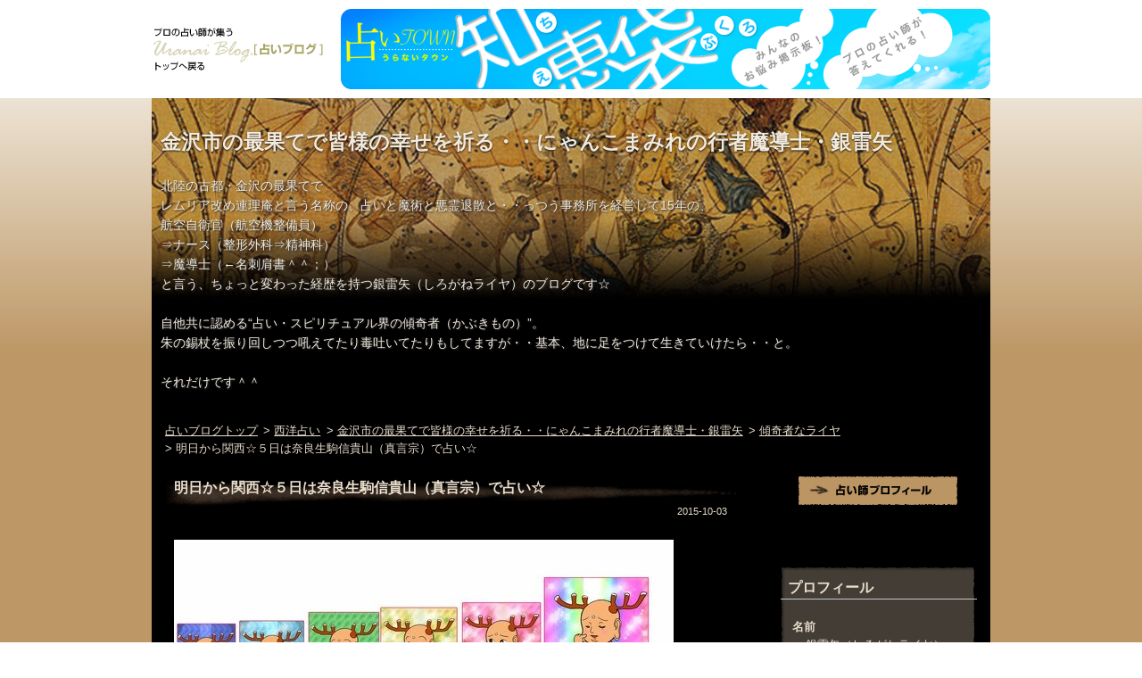

--- FILE ---
content_type: text/html
request_url: https://www.uranaiblog.net/user/lyre/lyre/2015/10/post-349.html
body_size: 8577
content:
<!DOCTYPE html>
<html lang="ja" itemscope itemtype="http://schema.org/Article">
  <head>
    <meta charset="UTF-8">
    <meta name="description" content=" 折角、奈良に行くので・・せんと君を張ってみましたｗ 　 色々御無沙汰しとってス...">
    <meta name="generator" content="Movable Type Pro 6.7.6">
    <title>明日から関西☆５日は奈良生駒信貴山（真言宗）で占い☆ - 金沢市の最果てで皆様の幸せを祈る・・にゃんこまみれの行者魔導士・銀雷矢</title>
    <meta name="viewport" content="width=device-width,initial-scale=1">
    <link rel="stylesheet" href="https://www.uranaiblog.net/user/lyre/lyre/styles.css">

  	<script type="text/javascript" src="https://www.uranaiblog.net/js/jquery-1.11.1.min.js"></script>
    <script type="text/javascript" src="https://www.uranaiblog.net/js/scroll.js"></script>
	<script type="text/javascript" src="https://www.uranaiblog.net/js/uranai-blog-bn.js"></script>
	<script type="text/javascript" src="https://www.uranai-town.net/uranaiblog/uranaiblog_pc.js"></script>
    <!--[if lt IE 9]>
    <link rel="stylesheet" href="https://www.uranaiblog.net/user/lyre/lyre/styles_ie.css">
    <script src="/mt-static/support/theme_static/uranai-horoscope/js/html5shiv.js"></script>
    <![endif]-->
    
    <link rel="start" href="https://www.uranaiblog.net/user/lyre/lyre/">
    <link rel="alternate" type="application/atom+xml" title="Recent Entries" href="https://www.uranaiblog.net/user/lyre/lyre/atom.xml" />
    <link rel="canonical" href="https://www.uranaiblog.net/user/lyre/lyre/2015/10/post-349.html" />
    


    <link rel="prev" href="https://www.uranaiblog.net/user/lyre/lyre/2015/09/post-348.html" title="２３日１０時から１７時まで富山県高岡市・有磯正八幡宮で占ってます☆">
    <link rel="next" href="https://www.uranaiblog.net/user/lyre/lyre/2015/10/post-351.html" title="ナースとして北斗晶さんの事を話したい">
    <!-- Open Graph Protocol -->
    <meta property="og:type" content="article">
    <meta property="og:locale" content="ja_JP">
    <meta property="og:title" content="明日から関西☆５日は奈良生駒信貴山（真言宗）で占い☆">
    <meta property="og:url" content="https://www.uranaiblog.net/user/lyre/lyre/2015/10/post-349.html">
    <meta property="og:description" content=" 折角、奈良に行くので・・せんと君を張ってみましたｗ 　 色々御無沙汰しとってス...">
    <meta property="og:site_name" content="金沢市の最果てで皆様の幸せを祈る・・にゃんこまみれの行者魔導士・銀雷矢">
    <meta property="og:image" content="https://www.uranaiblog.net/user/lyre/lyre/assets_c/2015/10/sentokun-thumb-234x234-2951.jpg">
    <!-- Metadata -->
    <meta itemprop="description" content=" 折角、奈良に行くので・・せんと君を張ってみましたｗ 　 色々御無沙汰しとってス...">
    <link itemprop="url" href="https://www.uranaiblog.net/user/lyre/lyre/2015/10/post-349.html">
    <link itemprop="image" href="https://www.uranaiblog.net/user/lyre/lyre/assets_c/2015/10/sentokun-thumb-234x234-2951.jpg">
    <script src="https://www.uranaiblog.net/user/lyre/lyre/mt.js"></script>
<script>
  (function(i,s,o,g,r,a,m){i['GoogleAnalyticsObject']=r;i[r]=i[r]||function(){
  (i[r].q=i[r].q||[]).push(arguments)},i[r].l=1*new Date();a=s.createElement(o),
  m=s.getElementsByTagName(o)[0];a.async=1;a.src=g;m.parentNode.insertBefore(a,m)
  })(window,document,'script','//www.google-analytics.com/analytics.js','ga');

  ga('create', 'UA-1001824-2', 'auto');
  ga('send', 'pageview');

</script>
  </head>
  <body>
    <div id="headerBox">
  <div id="headerPc" class="clearfix">
    <div class="logo"><a href="https://www.uranaiblog.net/"><img src="https://www.uranaiblog.net/img/logo-1.gif" alt="プロの占い師が集う［占いブログ］トップへ戻る" width="194" height="54"></a></div>
    <div id="bn-d1c" class="banner"><div id="pc_header_728_90"></div></div>
  </div>
  <div id="headerSp" class="clearfix">
    <div class="logo"><a href="https://www.uranaiblog.net/"><img src="https://www.uranaiblog.net/img/logo-2.gif" alt="プロの占い師が集う［占いブログ］トップへ戻る" width="320" height="30"></a></div>
    <div id="sp_header_320_100" class="banner"></div>
  </div>
</div>

    <div id="container">
      <div id="container-inner">
        <header id="header" role="banner">
          <div id="header-inner">
            <div id="header-content">
              <h1>
                <a href="https://www.uranaiblog.net/user/lyre/lyre/">

                  金沢市の最果てで皆様の幸せを祈る・・にゃんこまみれの行者魔導士・銀雷矢

                </a>
              </h1>
              <p id="header-description">北陸の古都・金沢の最果てで<br>レムリア改め連理庵と言う名称の、占いと魔術と悪霊退散と・・っつう事務所を経営して15年の、<br>航空自衛官（航空機整備員）<br>⇒ナース（整形外科⇒精神科）<br>⇒魔導士（←名刺肩書＾＾；）<br>と言う、ちょっと変わった経歴を持つ銀雷矢（しろがねライヤ）のブログです☆<br><br>自他共に認める“占い・スピリチュアル界の傾奇者（かぶきもの）”。<br>朱の錫杖を振り回しつつ吼えてたり毒吐いてたりもしてますが・・基本、地に足をつけて生きていけたら・・と。<br><br>それだけです＾＾</p>
            </div>

          </div>
        </header>
        <div id="content">
          <div id="content-inner">
            <ul itemscope="" itemtype="https://schema.org/BreadcrumbList" class="breadcrumb">
              <li itemprop="itemListElement" itemscope="" itemtype="https://schema.org/ListItem" class="breadcrumb-list-item"><a itemprop="item" href="https://www.uranaiblog.net/" itemprop="url"><span itemprop="name">占いブログトップ</span></a><meta itemprop="position" content="1" /></li>


              <li itemprop="itemListElement" itemscope="" itemtype="https://schema.org/ListItem" class="breadcrumb-list-item bindForBreadToggle"><a itemprop="item" href="https://www.uranaiblog.net/category/list19.html" itemprop="url"><span itemprop="name">西洋占い</span></a><meta itemprop="position" content="2" /></li>
              <li itemprop="itemListElement" itemscope="" itemtype="https://schema.org/ListItem" class="breadcrumb-list-item bindForBreadToggle"><a itemprop="item" href="https://www.uranaiblog.net/user/lyre/lyre/" itemprop="url"><span itemprop="name">金沢市の最果てで皆様の幸せを祈る・・にゃんこまみれの行者魔導士・銀雷矢</span></a><meta itemprop="position" content="3" /></li>
              <li itemprop="itemListElement" itemscope="" itemtype="https://schema.org/ListItem" class="breadcrumb-list-item bindForBreadToggle"><a itemprop="item" href="https://www.uranaiblog.net/user/lyre/lyre/cat1101/" itemprop="url"><span itemprop="name">傾奇者なライヤ</span></a><meta itemprop="position" content="4" /></li>
              <li class="b-close bindToggle" data-toggle-for=".bindForBreadToggle"><span class="b-fold"><span>・・・・</span></span></li>
              <li itemprop="itemListElement" itemscope="" itemtype="https://schema.org/ListItem" class="breadcrumb-list-item"><span itemprop="name">明日から関西☆５日は奈良生駒信貴山（真言宗）で占い☆</span><meta itemprop="position" content="5" /></li>
            </ul>
            <div id="individual-main" class="main" role="main">
              <article id="entry-137870" class="entry entry-asset asset hentry">
                <div class="asset-header">
                  <h2 itemprop="name" class="asset-name entry-title">明日から関西☆５日は奈良生駒信貴山（真言宗）で占い☆</h2>
                  <footer class="asset-meta">
                    <ul class="asset-meta-list">
                      <li class="asset-meta-list-item"><time datetime="2015-10-03T18:11:53+09:00" itemprop="datePublished">2015-10-03</time></li>
                   </ul>
                </footer>
                </div>
                <div class="entry-content asset-content" itemprop="articleBody">
                  <p><img alt="sentokun.jpg" src="https://www.uranaiblog.net/user/lyre/lyre/sentokun.jpg" class="mt-image-none" height="234" width="560" /></p>
<div class="confirmTitle">
<p>折角、奈良に行くので・・せんと君を張ってみましたｗ</p>
</div>
<p>　 <br />色々御無沙汰しとってスミマセヌ・・&gt;人&lt; <br /> <br />・・どっこい生きてます<img alt="あせあせ（飛び散る汗）" class="emoji" src="http://img.mixi.net/img/emoji/78.gif" border="0" height="16" width="16" /> <br /> <br />さてと。 <br /> <br />明日から関西ウロウロ開始！です<img alt="わーい（嬉しい顔）" class="emoji" src="http://img.mixi.net/img/emoji/50.gif" border="0" height="16" width="16" /> <br /> <br />週末（連休）前には、帰ります<img alt="あせあせ（飛び散る汗）" class="emoji" src="http://img.mixi.net/img/emoji/78.gif" border="0" height="16" width="16" /> <br /> <br />連休中のレムリアも、すこし空きがございます<img alt="ハート達（複数ハート）" class="emoji" src="http://img.mixi.net/img/emoji/49.gif" border="0" height="16" width="16" /> <br /> <br />特に１０日は結構空いてます<img alt="ふらふら" class="emoji" src="http://img.mixi.net/img/emoji/57.gif" border="0" height="16" width="16" /> <br /> <br />地味～に、こっそ～り、細々と☆レムリアに居りますです<img alt="わーい（嬉しい顔）" class="emoji" src="http://img.mixi.net/img/emoji/50.gif" border="0" height="16" width="16" /> <br /> <br />で、 <br /> <br />１４・１５日、岐阜に行ってます<img alt="あせあせ（飛び散る汗）" class="emoji" src="http://img.mixi.net/img/emoji/78.gif" border="0" height="16" width="16" /> <br /> <br />栗　き　ん　と　ん　が　食　べ　た　い　ん　だ　☆ <br /> <br />・・っつうコトで、 <br /> <br />遠征終わったら、レムリアで真面目に仕事します<img alt="手（グー）" class="emoji" src="http://img.mixi.net/img/emoji/40.gif" border="0" height="16" width="16" /> <br /> <br />最近、色々あって・・パワー漲ってます<img alt="ウッシッシ" class="emoji" src="http://img.mixi.net/img/emoji/242.gif" border="0" height="16" width="16" /> <br /> <br />お問い合わせは <br /> <br />０７６－２６２－２２３１ <br /> <br />lyre@aurora.ocn.ne.jp <br /> <br />但し、遠征中はＰＣ環境にない場合も多いですので <br /> <br />０８０－３７４８－２２３１ <br /> <br />hyouketsunoyoru@rsoftbank.ne.jp <br /> <br />の方に御連絡下さいませ・・<img alt="ぴかぴか（新しい）" class="emoji" src="http://img.mixi.net/img/emoji/66.gif" border="0" height="16" width="16" /> <br /> <br /> <br />それでは・・ <br /> <br />行ってきます<img alt="手（チョキ）" class="emoji" src="http://img.mixi.net/img/emoji/41.gif" border="0" height="16" width="16" /></p>
                  
                </div>
								<div class="entry-info">Posted by <span class="author entry-author vcard">銀雷矢（しろがねライヤ）</span> <time datetime="2015-10-03T18:11:53+09:00" itemprop="datePublished">18:11:53</time>｜<a href="#comments">comment(1)</a>｜<a href="#trackbacks">TrackBack(0)</a>｜<a itemprop="articleSection" rel="tag" href="https://www.uranaiblog.net/user/lyre/lyre/cat1101/">傾奇者なライヤ</a></div>
                <nav class="page-navigation entry-navigation pagination content-nav">
                  <ul class="page-navigation-list">

                    <li class="page-navigation-list-item page-navigation-prev"><a rel="prev" href="https://www.uranaiblog.net/user/lyre/lyre/2015/09/post-348.html" title="２３日１０時から１７時まで富山県高岡市・有磯正八幡宮で占ってます☆">前の記事</a></li>


                    <li class="page-navigation-list-item page-navigation-next"><a rel="next" href="https://www.uranaiblog.net/user/lyre/lyre/2015/10/post-351.html" title="ナースとして北斗晶さんの事を話したい">次の記事</a></li>

                  </ul>
                </nav>
                <div id="bannerBox">
                <ul class="clearfix">
                  <li><div id="bn-d2c"><div id="pc_footer_300_250_1"></div></div></li>
                  <li><div id="bn-d3c"><div id="pc_footer_300_250_2"></div></div></li>
                </ul>
              </div><!--/#bannerBox-->
              <div id="bannerBoxSp"><div id="sp_footer_300_250"></div></div><!--/#bannerBoxSp-->
              <div id="remarketing_tags"></div>

                <!--
<aside id="zenback" class="zenback feedback">
  ここに Zenback の Script コードを貼り付けてください。
</aside>
-->
                <section id="comments" class="comments feedback">
  <h2 class="title comments-header">コメント</h2>
  
    
  <div class="comments-content">
    
    <article id="comment-174576" class="comment" itemprop="comment" itemscope itemtype="http://schema.org/UserComments">
  <header>
    <h3><a title="http://ameblo.jp/saruninko/" href="http://ameblo.jp/saruninko/" rel="nofollow">Taku</a></h3>
    <a href="https://www.uranaiblog.net/user/lyre/lyre/2015/10/post-349.html#comment-174576"><time datetime="2015-10-03T22:40:33+09:00">2015年10月 3日 22:40</time></a>
  </header>
  <div class="comment-content" itemprop="commentText">
    <p>遠征なんですね。<br />
道中、お氣を付け下さい。<br />
実りある、素敵な遠征となります様に。</p>
  </div>

  <div class="reply">
    <a title="返信" href="javascript:void(0);" onclick="mtReplyCommentOnClick(174576, 'Taku')">返信</a>
  </div>

</article>

    
  </div>
    
  
  
    
  <p id="comment-greeting" class="message">コメントする</p>
    
  <form method="post" action="https://www.uranaiblog.net/mt/mt-comments.cgi" name="comments_form" id="comments-form" onsubmit="return mtCommentOnSubmit(this)">
  <fieldset>
    <legend>コメントの投稿</legend>
    <input type="hidden" name="static" value="1">
    <input type="hidden" name="armor" value="1">
    <input type="hidden" name="entry_id" value="137870">
    <input type="hidden" name="__lang" value="ja">
    <input type="hidden" name="parent_id" value="" id="comment-parent-id">
    <input type="hidden" name="preview" value="">
    <input type="hidden" name="sid" value="">

    <p id="comment-form-reply" style="display:none">
      <input type="checkbox" id="comment-reply" name="comment_reply" value="" onclick="mtSetCommentParentID()" /> <label for="comment-reply" id="comment-reply-label">コメントの返信</label>
    </p>

    <div id="comments-open-text">
      <label for="comment-text">コメント (スタイル用のHTMLタグを使えます)</label>
      <textarea name="text" id="comment-text" class="text"  onfocus="mtCommentFormOnFocus()"></textarea>
    </div>

    <div id="comments-open-data">
      <ul>
        <li>
          <label for="comment-author">名前</label> <input type="text" id="comment-author" class="text" name="author" value="" onfocus="mtCommentFormOnFocus()" />
        </li>
        <li>
          <label for="comment-email">電子メール</label> <input type="text" id="comment-email" class="text" name="email" value="" onfocus="mtCommentFormOnFocus()" />
        </li>
        <li>
          <label for="comment-url">URL</label> <input type="text" id="comment-url" class="text" name="url" value="" onfocus="mtCommentFormOnFocus()" />
        </li>
      </ul>

      <p>
        <input type="checkbox" id="comment-bake-cookie" name="bakecookie" onclick="mtRememberMeOnClick(this)" value="1" accesskey="r" /> <label for="comment-bake-cookie">サインイン情報を記憶</label>
      </p>

    </div>

    <div id="comments-open-footer" class="actions-bar">
      <div id="comments-open-captcha"></div>

      <input type="submit" accesskey="s" name="post" id="comment-submit" class="primary button" value="投稿">
      <input type="submit" accesskey="v" name="preview_button" id="comment-preview" class="button" value="プレビュー" onclick="this.form.preview.value='1';">

    </div>
  </fieldset>
</form>

<script type="text/javascript">
    mtAttachEvent("load", mtEntryOnLoad);
    mtAttachEvent("unload", mtEntryOnUnload);
</script>

  
</section>


                <aside id="trackbacks" class="trackbacks feedback">
  <h2>トラックバック</h2>
  
  <p id="trackback-url">トラックバックURL: https://www.uranaiblog.net/mt/mt-tb.cgi/132656</p>
  
  
</aside>


              </article>
            </div>
            <aside class="widgets related" role="complementary">
              <div id="btnProfile"><a href="https://www.uranai-town.net/seiyou/lyre/index.html"><img src="/mt-static/support/theme_static/uranai-horoscope/img/btn_prof.gif" alt="占い師プロフィール" width="182" height="36"></a></div><div class="widget-profile widget">
  <h3 class="widget-header">プロフィール</h3>
  <div class="widget-content">

    <div class="profContents">
      <dl>
        <dt>名前</dt>
        <dd>銀雷矢（しろがねライヤ）</dd>
      </dl>

      <dl>
        <dt>メールアドレス</dt>
        <dd><a href="mailto:lyre@aurora.ocn.ne.jp">lyre@aurora.ocn.ne.jp</a></dd>
      </dl>


      <dl>
        <dt>性別</dt>
        <dd>女</dd>
      </dl>

      <dl>
        <dt>職種</dt>
        <dd>医務</dd>
      </dl>


      <dl>
        <dt>自己紹介</dt>
        <dd>東京大田区六郷で能登出身で東宝の映像カメラマンの父と同じく奥能登出身の母の間に長女として生まれる。<br>お約束の様に幼少時からヘンなモンが視えるヘンな子供だったがそれなりに育つ。<br>１０歳の頃、父親が石川テレビに呼ばれ、転居。<br>高校卒業と同時に航空自衛隊に入隊。<br>航空機整備員として勤務。<br>結婚・妊娠・出産のため除隊。<br>２女を儲けた後、遊園地の切符切りやアナウンス・ガソリンスタンド店員・等を経て看護学校へ。<br>（この間、仕事以外の時は占い師としての２足のワラジも履き続ける）<br>整形外科⇒精神科⇒知的障害者施設を経て２００６年３月ヒーリングスペースレムリアを立ち上げる。<br><br>自他共に認める“占い・スピリチュアル界の傾奇者（かぶきもの）”<br>地に足をつけたスピリチュアルが信条。<br><br>『先生』と呼ばれることを嫌い（『母』『ばあちゃん』も禁句＾＾；）通称『ライヤ姐さん』</dd>
      </dl>


      <dl>
        <dt>出身地</dt>
        <dd>東京都</dd>
      </dl>

      <dl>
        <dt>居住地</dt>
        <dd>石川県</dd>
      </dl>

      <dl>
        <dt>好きな食べ物</dt>
        <dd>ドイツワインとブルーチーズ<br>日本酒と肴<br>モモ・メロン・イチゴ<br>うどん・パスタ他麺類<br>やおい本…（爆）</dd>
      </dl>
    </div>
  </div>
</div>

<nav class="widget-recent-entries widget">
  <h3 class="widget-header">最近の記事</h3>
  <div class="widget-content">
    <ul class="widget-list">
    
      <li class="widget-list-item"><a href="https://www.uranaiblog.net/user/lyre/lyre/2021/02/post-547.html">片町を離れます・・</a></li>
    
  
    
      <li class="widget-list-item"><a href="https://www.uranaiblog.net/user/lyre/lyre/2020/12/post-546.html">鬼滅の刃・・やばいっしょ？（ΦωΦ）</a></li>
    
  
    
      <li class="widget-list-item"><a href="https://www.uranaiblog.net/user/lyre/lyre/2020/12/post-545.html">退院しました（ΦωΦ）</a></li>
    
  
    
      <li class="widget-list-item"><a href="https://www.uranaiblog.net/user/lyre/lyre/2020/11/post-544.html">これだからやめられない！</a></li>
    
  
    
      <li class="widget-list-item"><a href="https://www.uranaiblog.net/user/lyre/lyre/2020/11/post-543.html">色々、思うところは多かれど・・</a></li>
    
  
    
      <li class="widget-list-item"><a href="https://www.uranaiblog.net/user/lyre/lyre/2020/11/post-542.html">術後経過と近況と来年度の護符について</a></li>
    
  
    
      <li class="widget-list-item"><a href="https://www.uranaiblog.net/user/lyre/lyre/2020/11/orz-7.html">骨折しました・・orz</a></li>
    
  
    
      <li class="widget-list-item"><a href="https://www.uranaiblog.net/user/lyre/lyre/2020/09/tsutaya.html">魔導士TSUTAYAで暴れる（予定＾＾；）</a></li>
    
  
    
      <li class="widget-list-item"><a href="https://www.uranaiblog.net/user/lyre/lyre/2020/07/post-541.html">占いに来て、占い師に『知ったかぶり』しちゃぁダメでしょｗ（占い師相手だけじゃなくて誰に対してもだけどｗｗ）</a></li>
    
  
    
      <li class="widget-list-item"><a href="https://www.uranaiblog.net/user/lyre/lyre/2020/07/post-540.html">滝行してきた</a></li>
    
    </ul>
  </div>
</nav>
    
  

<nav class="widget-archive-category widget">
  <h3 class="widget-header">カテゴリ</h3>
  <div class="widget-content">
    
      
    <ul class="widget-list">
      
      
      <li class="widget-list-item"><a href="https://www.uranaiblog.net/user/lyre/lyre/cat1105/">お仕事のライヤ (16)</a>
      
      
      </li>
      
    
      
      
      <li class="widget-list-item"><a href="https://www.uranaiblog.net/user/lyre/lyre/cat1102/">その他 (37)</a>
      
      
      </li>
      
    
      
      
      <li class="widget-list-item"><a href="https://www.uranaiblog.net/user/lyre/lyre/cat1186/">ぬっこぬこなライヤ (15)</a>
      
      
      </li>
      
    
      
      
      <li class="widget-list-item"><a href="https://www.uranaiblog.net/user/lyre/lyre/cat1107/">スピリチュアルなライヤ (7)</a>
      
      
      </li>
      
    
      
      
      <li class="widget-list-item"><a href="https://www.uranaiblog.net/user/lyre/lyre/cat1101/">傾奇者なライヤ (431)</a>
      
      
      </li>
      
    
      
      
      <li class="widget-list-item"><a href="https://www.uranaiblog.net/user/lyre/lyre/cat1106/">占い師としてのライヤ (11)</a>
      
      
      </li>
      
    
      
      
      <li class="widget-list-item"><a href="https://www.uranaiblog.net/user/lyre/lyre/cat1104/">蜃気楼なライヤ (20)</a>
      
      
      </li>
      
    
      
      
      <li class="widget-list-item"><a href="https://www.uranaiblog.net/user/lyre/lyre/cat1103/">魔導士としてのライヤ (118)</a>
      
      
      </li>
      
    
      
      
      <li class="widget-list-item">４コマなライヤ＾＾；
      
      
      </li>
      
    </ul>
      
    
  </div>
</nav>
  

<nav class="widget-archive-monthly widget">
  <h3 class="widget-header">月別アーカイブ</h3>
  <div class="widget-content">
	<ol class="widget-list">
      <li class="widget-list-item"><a href="https://www.uranaiblog.net/user/lyre/lyre/2021/02/">2021年2月 (1)</a></li>
    

      <li class="widget-list-item"><a href="https://www.uranaiblog.net/user/lyre/lyre/2020/12/">2020年12月 (2)</a></li>
    

      <li class="widget-list-item"><a href="https://www.uranaiblog.net/user/lyre/lyre/2020/11/">2020年11月 (4)</a></li>
    

      <li class="widget-list-item"><a href="https://www.uranaiblog.net/user/lyre/lyre/2020/09/">2020年9月 (1)</a></li>
    

      <li class="widget-list-item"><a href="https://www.uranaiblog.net/user/lyre/lyre/2020/07/">2020年7月 (2)</a></li>
    

      <li class="widget-list-item"><a href="https://www.uranaiblog.net/user/lyre/lyre/2020/06/">2020年6月 (1)</a></li>
    

      <li class="widget-list-item"><a href="https://www.uranaiblog.net/user/lyre/lyre/2020/05/">2020年5月 (3)</a></li>
    

      <li class="widget-list-item"><a href="https://www.uranaiblog.net/user/lyre/lyre/2020/04/">2020年4月 (1)</a></li>
    

      <li class="widget-list-item"><a href="https://www.uranaiblog.net/user/lyre/lyre/2020/03/">2020年3月 (2)</a></li>
    

      <li class="widget-list-item"><a href="https://www.uranaiblog.net/user/lyre/lyre/2020/02/">2020年2月 (1)</a></li>
    

      <li class="widget-list-item"><a href="https://www.uranaiblog.net/user/lyre/lyre/2020/01/">2020年1月 (2)</a></li>
    

      <li class="widget-list-item"><a href="https://www.uranaiblog.net/user/lyre/lyre/2019/12/">2019年12月 (2)</a></li>
    </ol>

    <div class="widget-archive-dropdown">
      <select>
        <option>年月を選択</option>
        <option value="https://www.uranaiblog.net/user/lyre/lyre/2021/02/">2021年2月</option>
      
<option value="https://www.uranaiblog.net/user/lyre/lyre/2020/12/">2020年12月</option>
      
<option value="https://www.uranaiblog.net/user/lyre/lyre/2020/11/">2020年11月</option>
      
<option value="https://www.uranaiblog.net/user/lyre/lyre/2020/09/">2020年9月</option>
      
<option value="https://www.uranaiblog.net/user/lyre/lyre/2020/07/">2020年7月</option>
      
<option value="https://www.uranaiblog.net/user/lyre/lyre/2020/06/">2020年6月</option>
      
<option value="https://www.uranaiblog.net/user/lyre/lyre/2020/05/">2020年5月</option>
      
<option value="https://www.uranaiblog.net/user/lyre/lyre/2020/04/">2020年4月</option>
      
<option value="https://www.uranaiblog.net/user/lyre/lyre/2020/03/">2020年3月</option>
      
<option value="https://www.uranaiblog.net/user/lyre/lyre/2020/02/">2020年2月</option>
      
<option value="https://www.uranaiblog.net/user/lyre/lyre/2020/01/">2020年1月</option>
      
<option value="https://www.uranaiblog.net/user/lyre/lyre/2019/12/">2019年12月</option>
      
<option value="https://www.uranaiblog.net/user/lyre/lyre/2019/11/">2019年11月</option>
      
<option value="https://www.uranaiblog.net/user/lyre/lyre/2019/10/">2019年10月</option>
      
<option value="https://www.uranaiblog.net/user/lyre/lyre/2019/08/">2019年8月</option>
      
<option value="https://www.uranaiblog.net/user/lyre/lyre/2019/07/">2019年7月</option>
      
<option value="https://www.uranaiblog.net/user/lyre/lyre/2019/06/">2019年6月</option>
      
<option value="https://www.uranaiblog.net/user/lyre/lyre/2019/05/">2019年5月</option>
      
<option value="https://www.uranaiblog.net/user/lyre/lyre/2019/04/">2019年4月</option>
      
<option value="https://www.uranaiblog.net/user/lyre/lyre/2019/02/">2019年2月</option>
      
<option value="https://www.uranaiblog.net/user/lyre/lyre/2019/01/">2019年1月</option>
      
<option value="https://www.uranaiblog.net/user/lyre/lyre/2018/12/">2018年12月</option>
      
<option value="https://www.uranaiblog.net/user/lyre/lyre/2018/10/">2018年10月</option>
      
<option value="https://www.uranaiblog.net/user/lyre/lyre/2018/08/">2018年8月</option>
      
<option value="https://www.uranaiblog.net/user/lyre/lyre/2018/07/">2018年7月</option>
      
<option value="https://www.uranaiblog.net/user/lyre/lyre/2018/06/">2018年6月</option>
      
<option value="https://www.uranaiblog.net/user/lyre/lyre/2018/05/">2018年5月</option>
      
<option value="https://www.uranaiblog.net/user/lyre/lyre/2018/04/">2018年4月</option>
      
<option value="https://www.uranaiblog.net/user/lyre/lyre/2018/03/">2018年3月</option>
      
<option value="https://www.uranaiblog.net/user/lyre/lyre/2018/02/">2018年2月</option>
      
<option value="https://www.uranaiblog.net/user/lyre/lyre/2018/01/">2018年1月</option>
      
<option value="https://www.uranaiblog.net/user/lyre/lyre/2017/12/">2017年12月</option>
      
<option value="https://www.uranaiblog.net/user/lyre/lyre/2017/11/">2017年11月</option>
      
<option value="https://www.uranaiblog.net/user/lyre/lyre/2017/10/">2017年10月</option>
      
<option value="https://www.uranaiblog.net/user/lyre/lyre/2017/09/">2017年9月</option>
      
<option value="https://www.uranaiblog.net/user/lyre/lyre/2017/08/">2017年8月</option>
      
<option value="https://www.uranaiblog.net/user/lyre/lyre/2017/07/">2017年7月</option>
      
<option value="https://www.uranaiblog.net/user/lyre/lyre/2017/06/">2017年6月</option>
      
<option value="https://www.uranaiblog.net/user/lyre/lyre/2017/05/">2017年5月</option>
      
<option value="https://www.uranaiblog.net/user/lyre/lyre/2017/04/">2017年4月</option>
      
<option value="https://www.uranaiblog.net/user/lyre/lyre/2017/03/">2017年3月</option>
      
<option value="https://www.uranaiblog.net/user/lyre/lyre/2017/02/">2017年2月</option>
      
<option value="https://www.uranaiblog.net/user/lyre/lyre/2017/01/">2017年1月</option>
      
<option value="https://www.uranaiblog.net/user/lyre/lyre/2016/12/">2016年12月</option>
      
<option value="https://www.uranaiblog.net/user/lyre/lyre/2016/11/">2016年11月</option>
      
<option value="https://www.uranaiblog.net/user/lyre/lyre/2016/10/">2016年10月</option>
      
<option value="https://www.uranaiblog.net/user/lyre/lyre/2016/09/">2016年9月</option>
      
<option value="https://www.uranaiblog.net/user/lyre/lyre/2016/08/">2016年8月</option>
      
<option value="https://www.uranaiblog.net/user/lyre/lyre/2016/07/">2016年7月</option>
      
<option value="https://www.uranaiblog.net/user/lyre/lyre/2016/06/">2016年6月</option>
      
<option value="https://www.uranaiblog.net/user/lyre/lyre/2016/05/">2016年5月</option>
      
<option value="https://www.uranaiblog.net/user/lyre/lyre/2016/04/">2016年4月</option>
      
<option value="https://www.uranaiblog.net/user/lyre/lyre/2016/03/">2016年3月</option>
      
<option value="https://www.uranaiblog.net/user/lyre/lyre/2016/02/">2016年2月</option>
      
<option value="https://www.uranaiblog.net/user/lyre/lyre/2016/01/">2016年1月</option>
      
<option value="https://www.uranaiblog.net/user/lyre/lyre/2015/12/">2015年12月</option>
      
<option value="https://www.uranaiblog.net/user/lyre/lyre/2015/11/">2015年11月</option>
      
<option value="https://www.uranaiblog.net/user/lyre/lyre/2015/10/">2015年10月</option>
      
<option value="https://www.uranaiblog.net/user/lyre/lyre/2015/09/">2015年9月</option>
      
<option value="https://www.uranaiblog.net/user/lyre/lyre/2015/08/">2015年8月</option>
      
<option value="https://www.uranaiblog.net/user/lyre/lyre/2015/07/">2015年7月</option>
      
<option value="https://www.uranaiblog.net/user/lyre/lyre/2015/06/">2015年6月</option>
      
<option value="https://www.uranaiblog.net/user/lyre/lyre/2015/05/">2015年5月</option>
      
<option value="https://www.uranaiblog.net/user/lyre/lyre/2015/04/">2015年4月</option>
      
<option value="https://www.uranaiblog.net/user/lyre/lyre/2015/03/">2015年3月</option>
      
<option value="https://www.uranaiblog.net/user/lyre/lyre/2015/02/">2015年2月</option>
      
<option value="https://www.uranaiblog.net/user/lyre/lyre/2015/01/">2015年1月</option>
      
<option value="https://www.uranaiblog.net/user/lyre/lyre/2014/12/">2014年12月</option>
      
<option value="https://www.uranaiblog.net/user/lyre/lyre/2014/11/">2014年11月</option>
      
<option value="https://www.uranaiblog.net/user/lyre/lyre/2014/10/">2014年10月</option>
      
<option value="https://www.uranaiblog.net/user/lyre/lyre/2014/09/">2014年9月</option>
      
<option value="https://www.uranaiblog.net/user/lyre/lyre/2014/08/">2014年8月</option>
      
<option value="https://www.uranaiblog.net/user/lyre/lyre/2014/07/">2014年7月</option>
      
<option value="https://www.uranaiblog.net/user/lyre/lyre/2014/06/">2014年6月</option>
      
<option value="https://www.uranaiblog.net/user/lyre/lyre/2014/05/">2014年5月</option>
      
<option value="https://www.uranaiblog.net/user/lyre/lyre/2014/04/">2014年4月</option>
      
<option value="https://www.uranaiblog.net/user/lyre/lyre/2014/03/">2014年3月</option>
      
<option value="https://www.uranaiblog.net/user/lyre/lyre/2014/02/">2014年2月</option>
      
<option value="https://www.uranaiblog.net/user/lyre/lyre/2014/01/">2014年1月</option>
      
<option value="https://www.uranaiblog.net/user/lyre/lyre/2013/12/">2013年12月</option>
      
<option value="https://www.uranaiblog.net/user/lyre/lyre/2013/11/">2013年11月</option>
      
<option value="https://www.uranaiblog.net/user/lyre/lyre/2013/10/">2013年10月</option>
      
<option value="https://www.uranaiblog.net/user/lyre/lyre/2013/09/">2013年9月</option>
      
<option value="https://www.uranaiblog.net/user/lyre/lyre/2013/08/">2013年8月</option>
      
<option value="https://www.uranaiblog.net/user/lyre/lyre/2013/07/">2013年7月</option>
      
<option value="https://www.uranaiblog.net/user/lyre/lyre/2013/06/">2013年6月</option>
      
<option value="https://www.uranaiblog.net/user/lyre/lyre/2013/05/">2013年5月</option>
      
<option value="https://www.uranaiblog.net/user/lyre/lyre/2013/04/">2013年4月</option>
      
<option value="https://www.uranaiblog.net/user/lyre/lyre/2013/03/">2013年3月</option>
      
<option value="https://www.uranaiblog.net/user/lyre/lyre/2013/02/">2013年2月</option>
      
<option value="https://www.uranaiblog.net/user/lyre/lyre/2013/01/">2013年1月</option>
      
<option value="https://www.uranaiblog.net/user/lyre/lyre/2012/12/">2012年12月</option>
      
<option value="https://www.uranaiblog.net/user/lyre/lyre/2012/11/">2012年11月</option>
      
<option value="https://www.uranaiblog.net/user/lyre/lyre/2012/10/">2012年10月</option>
      
<option value="https://www.uranaiblog.net/user/lyre/lyre/2012/09/">2012年9月</option>
      
<option value="https://www.uranaiblog.net/user/lyre/lyre/2012/08/">2012年8月</option>
      
<option value="https://www.uranaiblog.net/user/lyre/lyre/2012/07/">2012年7月</option>
      
<option value="https://www.uranaiblog.net/user/lyre/lyre/2012/06/">2012年6月</option>
      
<option value="https://www.uranaiblog.net/user/lyre/lyre/2012/05/">2012年5月</option>
      
<option value="https://www.uranaiblog.net/user/lyre/lyre/2012/04/">2012年4月</option>
      
<option value="https://www.uranaiblog.net/user/lyre/lyre/2012/03/">2012年3月</option>
      
<option value="https://www.uranaiblog.net/user/lyre/lyre/2012/02/">2012年2月</option>
      
<option value="https://www.uranaiblog.net/user/lyre/lyre/2012/01/">2012年1月</option>
      
<option value="https://www.uranaiblog.net/user/lyre/lyre/2011/12/">2011年12月</option>
      
<option value="https://www.uranaiblog.net/user/lyre/lyre/2011/11/">2011年11月</option>
      
<option value="https://www.uranaiblog.net/user/lyre/lyre/2011/10/">2011年10月</option>
      
<option value="https://www.uranaiblog.net/user/lyre/lyre/2011/09/">2011年9月</option>
      
<option value="https://www.uranaiblog.net/user/lyre/lyre/2011/08/">2011年8月</option>
      </select>
    </div>
  </div>
</nav>

<nav class="widget-search widget">
  <h3 class="widget-header">Blog内検索</h3>
  <div class="widget-content">
    <form method="get" id="search" action="https://www.uranaiblog.net/mt/mt-search.cgi">
      <div>
        <input type="text" name="search" value="" placeholder="検索...">

        <input type="hidden" name="IncludeBlogs" value="127">

        <input type="hidden" name="limit" value="20">
        <button type="submit" name="button">
          <img alt="検索" src="/mt-static/support/theme_static/uranai-horoscope/img/search-icon.png">
        </button>
      </div>
    </form>
  </div>
</nav>
<div class="widget-tag-cloud widget">
  <h3 class="widget-header">タグクラウド</h3>
  <div class="widget-content">
  <div class="inner">
	<ul class="widget-list">
  
      <li class="widget-list-item tag rank-2"><a href="https://www.uranaiblog.net/mt/mt-search.cgi?IncludeBlogs=127&amp;tag=%E3%82%AB%E3%82%A6%E3%83%B3%E3%82%BB%E3%83%AA%E3%83%B3%E3%82%B0&amp;limit=20">カウンセリング</a></li>
  

  
      <li class="widget-list-item tag rank-2"><a href="https://www.uranaiblog.net/mt/mt-search.cgi?IncludeBlogs=127&amp;tag=%E3%82%B9%E3%83%94%E3%83%AA%E3%83%81%E3%83%A5%E3%82%A2%E3%83%AB&amp;limit=20">スピリチュアル</a></li>
  

  
      <li class="widget-list-item tag rank-2"><a href="https://www.uranaiblog.net/mt/mt-search.cgi?IncludeBlogs=127&amp;tag=%E3%82%BF%E3%83%AD%E3%83%83%E3%83%88&amp;limit=20">タロット</a></li>
  

  
      <li class="widget-list-item tag rank-2"><a href="https://www.uranaiblog.net/mt/mt-search.cgi?IncludeBlogs=127&amp;tag=%E3%83%8D%E3%82%B3&amp;limit=20">ネコ</a></li>
  

  
      <li class="widget-list-item tag rank-2"><a href="https://www.uranaiblog.net/mt/mt-search.cgi?IncludeBlogs=127&amp;tag=%E4%BB%8F%E9%96%A3&amp;limit=20">仏閣</a></li>
  

  
      <li class="widget-list-item tag rank-2"><a href="https://www.uranaiblog.net/mt/mt-search.cgi?IncludeBlogs=127&amp;tag=%E5%89%8D%E4%B8%96&amp;limit=20">前世</a></li>
  

  
      <li class="widget-list-item tag rank-2"><a href="https://www.uranaiblog.net/mt/mt-search.cgi?IncludeBlogs=127&amp;tag=%E5%8D%A0%E3%81%84&amp;limit=20">占い</a></li>
  

  
      <li class="widget-list-item tag rank-2"><a href="https://www.uranaiblog.net/mt/mt-search.cgi?IncludeBlogs=127&amp;tag=%E5%AE%88%E8%AD%B7%E9%9C%8A&amp;limit=20">守護霊</a></li>
  

  
      <li class="widget-list-item tag rank-2"><a href="https://www.uranaiblog.net/mt/mt-search.cgi?IncludeBlogs=127&amp;tag=%E5%AF%8C%E5%B1%B1&amp;limit=20">富山</a></li>
  

  
      <li class="widget-list-item tag rank-2"><a href="https://www.uranaiblog.net/mt/mt-search.cgi?IncludeBlogs=127&amp;tag=%E5%BF%83%E7%90%86%E5%AD%A6&amp;limit=20">心理学</a></li>
  

  
      <li class="widget-list-item tag rank-2"><a href="https://www.uranaiblog.net/mt/mt-search.cgi?IncludeBlogs=127&amp;tag=%E6%9D%B1%E6%B4%8B%E5%8D%A0%E8%A1%93&amp;limit=20">東洋占術</a></li>
  

  
      <li class="widget-list-item tag rank-2"><a href="https://www.uranaiblog.net/mt/mt-search.cgi?IncludeBlogs=127&amp;tag=%E7%A5%9E%E7%A4%BE&amp;limit=20">神社</a></li>
  

  
      <li class="widget-list-item tag rank-2"><a href="https://www.uranaiblog.net/mt/mt-search.cgi?IncludeBlogs=127&amp;tag=%E7%B2%BE%E7%A5%9E%E7%96%BE%E6%82%A3&amp;limit=20">精神疾患</a></li>
  

  
      <li class="widget-list-item tag rank-2"><a href="https://www.uranaiblog.net/mt/mt-search.cgi?IncludeBlogs=127&amp;tag=%E8%A5%BF%E6%B4%8B%E5%8D%A0%E8%A1%93&amp;limit=20">西洋占術</a></li>
  

  
      <li class="widget-list-item tag rank-2"><a href="https://www.uranaiblog.net/mt/mt-search.cgi?IncludeBlogs=127&amp;tag=%E9%87%91%E6%B2%A2&amp;limit=20">金沢</a></li>
  

  
      <li class="widget-list-item tag rank-2"><a href="https://www.uranaiblog.net/mt/mt-search.cgi?IncludeBlogs=127&amp;tag=%E9%99%A4%E9%9C%8A&amp;limit=20">除霊</a></li>
  

  
      <li class="widget-list-item tag rank-2"><a href="https://www.uranaiblog.net/mt/mt-search.cgi?IncludeBlogs=127&amp;tag=%E9%9C%8A%E6%84%9F&amp;limit=20">霊感</a></li>
  

  
      <li class="widget-list-item tag rank-2"><a href="https://www.uranaiblog.net/mt/mt-search.cgi?IncludeBlogs=127&amp;tag=%E9%9C%8A%E8%83%BD%E5%8A%9B&amp;limit=20">霊能力</a></li>
  

  
      <li class="widget-list-item tag rank-1"><a href="https://www.uranaiblog.net/mt/mt-search.cgi?IncludeBlogs=127&amp;tag=%E9%9C%8A%E8%A6%96&amp;limit=20">霊視</a></li>
  

  
      <li class="widget-list-item tag rank-2"><a href="https://www.uranaiblog.net/mt/mt-search.cgi?IncludeBlogs=127&amp;tag=%E9%A2%A8%E6%B0%B4&amp;limit=20">風水</a></li>
  
    </ul>
  </div>
  </div>
</div>
  

<div class="widget-syndication widget section">
  <div class="widget-content">
    <p><img src="https://www.uranaiblog.net/mt-static/images/status_icons/feed.gif" alt="購読する" width="9" height="9" /> <a href="https://www.uranaiblog.net/user/lyre/lyre/atom.xml">このブログを購読</a></p>

  </div>
</div>

            </aside>
          </div>
        </div>
        <div id="top"><a href="#">↑PageTop</a></div>

        <footer id="footer" role="contentinfo">
          <div id="footer-inner">
            <div id="footer-content">
  <p class="license">Copyright&copy; <a href="https://www.uranaiblog.net/">占いブログ Portal</a>. All rights reserved.</p>
</div>
          </div>
        </footer>
      </div>
    </div>
    <script src="https://www.uranaiblog.net/mt-static/jquery/jquery.min.js"></script>
    <script src="https://www.uranaiblog.net/user/lyre/lyre/mt-theme-scale2.js"></script>
  </body>
</html>


--- FILE ---
content_type: text/css
request_url: https://www.uranaiblog.net/user/lyre/lyre/styles.css
body_size: 171
content:
/* This is the StyleCatcher theme addition. Do not remove this block. */
@import url(/mt-static/support/theme_static/uranai-horoscope/css/base.css);
@import url(/mt-static/support/theme_static/uranai-horoscope/css/horoscope/screen.css);
/* end StyleCatcher imports */



--- FILE ---
content_type: text/css
request_url: https://www.uranaiblog.net/mt-static/support/theme_static/uranai-horoscope/css/base.css
body_size: 5326
content:
input,
select,
textarea,
button,
.button, #comments-open-captcha #captcha_code {
  -moz-box-sizing: border-box;
  box-sizing: border-box; }

[role="banner"] [role="navigation"] ul, #content, [role="contentinfo"], [role="banner"] [role="navigation"], #posts li, .comment header {
  zoom: 1; }
  [role="banner"] [role="navigation"] ul:before, #content:before, [role="contentinfo"]:before, [role="banner"] [role="navigation"]:before, #posts li:before, .comment header:before, [role="banner"] [role="navigation"] ul:after, #content:after, [role="contentinfo"]:after, [role="banner"] [role="navigation"]:after, #posts li:after, .comment header:after {
    display: block;
    height: 0;
    visibility: hidden;
    content: "\0020"; }
  [role="banner"] [role="navigation"] ul:after, #content:after, [role="contentinfo"]:after, [role="banner"] [role="navigation"]:after, #posts li:after, .comment header:after {
    clear: both; }

.span {
  width: 100%;
  margin: 0; }

@media (min-width: 700px) {
  .span {
    float: left; }

  .span1 {
    width: 4.33333%; }

  .span2 {
    width: 12.66667%; }

  .span3 {
    width: 21%; }

  .span4 {
    width: 29.33333%; }

  .span5 {
    width: 37.66667%; }

  .span6 {
    width: 46%; }

  .span7 {
    width: 54.33333%; }

  .span8 {
    width: 62.66667%; }

  .span9 {
    width: 71%; }

  .span10 {
    width: 79.33333%; }

  .span11 {
    width: 87.66667%; }

  .span12 {
    width: 96%; } }
#container #container-inner,
#container #header-inner,
#container #content-inner,
#container #footer-inner {
  width: auto; }
  @media (min-width: 930px) {
    #container #container-inner,
    #container #header-inner,
    #container #content-inner,
    #container #footer-inner {
      width: 940px;
      margin-right: auto;
      margin-left: auto; } }

[role="banner"] {
  margin: 0; }
  @media (min-width: 930px) {
    [role="banner"] {
      margin: 0 auto; }
      [role="banner"] h1 {
        margin: 0; } }
  [role="banner"] [role="navigation"] {
    padding: 0 1em; }
    [role="banner"] [role="navigation"] ul {
      display: none; }
    @media (min-width: 930px) {
      [role="banner"] [role="navigation"] ul {
        display: block; }
      [role="banner"] [role="navigation"] select {
        display: none; } }

[role="navigation"] ul {
  padding-left: 0; }
  [role="navigation"] ul li {
    padding-right: 1.618em; }

#content {
  margin: 1.618em 1em 0; }
  #content .related {
    margin-top: 4.854em; }
  @media (min-width: 930px) {
    #content {
      margin-right: auto;
      margin-left: auto; }
      #content [role="main"],
      #content .related {
        float: left;
        min-height: 1px; }
      #content [role="main"] {
        width: 640px;
        padding-left: 15px; }
      #content .related {
        width: 235px;
        padding-left: 50px;
        margin-top: 0; } }

[role="contentinfo"] {
  margin: 0; }
  @media (min-width: 930px) {
    [role="contentinfo"] {
      margin: 0 auto; } }

/* normalize.css 2012-03-11T12:53 UTC - http://github.com/necolas/normalize.css */
/* =============================================================================
   HTML5 display definitions
   ========================================================================== */
/*
 * Corrects block display not defined in IE6/7/8/9 & FF3
 */
article,
aside,
details,
figcaption,
figure,
footer,
header,
hgroup,
nav,
section,
summary {
  display: block; }

/*
 * Corrects inline-block display not defined in IE6/7/8/9 & FF3
 */
audio,
canvas,
video {
  display: inline-block;
  *display: inline;
  *zoom: 1; }

/*
 * Prevents modern browsers from displaying 'audio' without controls
 * Remove excess height in iOS5 devices
 */
audio:not([controls]) {
  display: none;
  height: 0; }

/*
 * Addresses styling for 'hidden' attribute not present in IE7/8/9, FF3, S4
 * Known issue: no IE6 support
 */
[hidden] {
  display: none; }

/* =============================================================================
   Base
   ========================================================================== */
/*
 * 1. Corrects text resizing oddly in IE6/7 when body font-size is set using em units
 *    http://clagnut.com/blog/348/#c790
 * 2. Prevents iOS text size adjust after orientation change, without disabling user zoom
 *    www.456bereastreet.com/archive/201012/controlling_text_size_in_safari_for_ios_without_disabling_user_zoom/
 */
html {
  font-size: 100%;
  /* 1 */
  -webkit-text-size-adjust: 100%;
  /* 2 */
  -ms-text-size-adjust: 100%;
  /* 2 */ }

/*
 * Addresses font-family inconsistency between 'textarea' and other form elements.
 */
html,
button,
input,
select,
textarea {
  font-family: sans-serif; }

/*
 * Addresses margins handled incorrectly in IE6/7
 */
body {
  margin: 10px;
  font-family: serif;
  font-size: 16px;
  background-color: #ccc; }

/* =============================================================================
   Links
   ========================================================================== */
/*
 * Addresses outline displayed oddly in Chrome
 */
a:focus {
  outline: thin dotted; }

/*
 * Improves readability when focused and also mouse hovered in all browsers
 * people.opera.com/patrickl/experiments/keyboard/test
 */
a:hover,
a:active {
  outline: 0; }

/* =============================================================================
   Typography
   ========================================================================== */
/*
 * Addresses font sizes and margins set differently in IE6/7
 * Addresses font sizes within 'section' and 'article' in FF4+, Chrome, S5
 */
h1 {
  font-size: 2em;
  margin: 0.67em 0; }

h2 {
  font-size: 1.5em;
  margin: 0.83em 0; }

h3 {
  font-size: 1.17em;
  margin: 1em 0; }

h4 {
  font-size: 1em;
  margin: 1.33em 0; }

h5 {
  font-size: 0.83em;
  margin: 1.67em 0; }

h6 {
  font-size: 0.75em;
  margin: 2.33em 0; }

/*
 * Addresses styling not present in IE7/8/9, S5, Chrome
 */
abbr[title] {
  border-bottom: 1px dotted; }

/*
 * Addresses style set to 'bolder' in FF3+, S4/5, Chrome
*/
b,
strong {
  font-weight: bold; }

blockquote {
  margin: 1em 40px; }

/*
 * Addresses styling not present in S5, Chrome
 */
dfn {
  font-style: italic; }

/*
 * Addresses styling not present in IE6/7/8/9
 */
mark {
  background: #ff0;
  color: #000; }

/*
 * Addresses margins set differently in IE6/7
 */
p,
pre {
  margin: 1em 0; }

/*
 * Corrects font family set oddly in IE6, S4/5, Chrome
 * en.wikipedia.org/wiki/User:Davidgothberg/Test59
 */
pre,
code,
kbd,
samp {
  font-family: monospace, serif;
  _font-family: 'courier new', monospace;
  font-size: 1em; }

/*
 * Improves readability of pre-formatted text in all browsers
 */
pre {
  white-space: pre;
  white-space: pre-wrap;
  word-wrap: break-word; }

/*
 * 1. Addresses CSS quotes not supported in IE6/7
 * 2. Addresses quote property not supported in S4
 */
/* 1 */
q {
  quotes: none; }

/* 2 */
q:before,
q:after {
  content: '';
  content: none; }

small {
  font-size: 75%; }

/*
 * Prevents sub and sup affecting line-height in all browsers
 * gist.github.com/413930
 */
sub,
sup {
  font-size: 75%;
  line-height: 0;
  position: relative;
  vertical-align: baseline; }

sup {
  top: -0.5em; }

sub {
  bottom: -0.25em; }

/* =============================================================================
   Lists
   ========================================================================== */
/*
 * Addresses margins set differently in IE6/7
 */
dl,
menu,
ol,
ul {
  margin: 1em 0; }

dd {
  margin: 0 0 0 40px; }

/*
 * Addresses paddings set differently in IE6/7
 */
menu,
ol,
ul {
  padding: 0 0 0 40px; }

/*
 * Corrects list images handled incorrectly in IE7
 */
nav ul,
nav ol {
  list-style: none;
  list-style-image: none; }

/* =============================================================================
   Embedded content
   ========================================================================== */
/*
 * 1. Removes border when inside 'a' element in IE6/7/8/9, FF3
 * 2. Improves image quality when scaled in IE7
 *    code.flickr.com/blog/2008/11/12/on-ui-quality-the-little-things-client-side-image-resizing/
 */
img {
  border: 0;
  /* 1 */
  -ms-interpolation-mode: bicubic;
  /* 2 */ }

/*
 * Corrects overflow displayed oddly in IE9
 */
svg:not(:root) {
  overflow: hidden; }

/* =============================================================================
   Figures
   ========================================================================== */
/*
 * Addresses margin not present in IE6/7/8/9, S5, O11
 */
figure {
  margin: 0; }

/* =============================================================================
   Forms
   ========================================================================== */
/*
 * Corrects margin displayed oddly in IE6/7
 */
form {
  margin: 0; }

/*
 * Define consistent border, margin, and padding
 */
fieldset {
  border: 1px solid #c0c0c0;
  margin: 0 2px;
  padding: 0.35em 0.625em 0.75em; }

/*
 * 1. Corrects color not being inherited in IE6/7/8/9
 * 2. Corrects text not wrapping in FF3
 * 3. Corrects alignment displayed oddly in IE6/7
 */
legend {
  border: 0;
  /* 1 */
  padding: 0;
  white-space: normal;
  /* 2 */
  *margin-left: -7px;
  /* 3 */ }

/*
 * 1. Corrects font size not being inherited in all browsers
 * 2. Addresses margins set differently in IE6/7, FF3+, S5, Chrome
 * 3. Improves appearance and consistency in all browsers
 */
button,
input,
select,
textarea {
  font-size: 100%;
  /* 1 */
  margin: 0;
  /* 2 */
  vertical-align: baseline;
  /* 3 */
  *vertical-align: middle;
  /* 3 */ }

/*
 * Addresses FF3/4 setting line-height on 'input' using !important in the UA stylesheet
 */
button,
input {
  line-height: normal;
  /* 1 */ }

/*
 * 1. Improves usability and consistency of cursor style between image-type 'input' and others
 * 2. Corrects inability to style clickable 'input' types in iOS
 * 3. Removes inner spacing in IE7 without affecting normal text inputs
 *    Known issue: inner spacing remains in IE6
 */
button,
input[type="button"],
input[type="reset"],
input[type="submit"] {
  cursor: pointer;
  /* 1 */
  -webkit-appearance: button;
  /* 2 */
  *overflow: visible;
  /* 3 */ }

/*
 * Re-set default cursor for disabled elements
 */
button[disabled],
input[disabled] {
  cursor: default; }

/*
 * 1. Addresses box sizing set to content-box in IE8/9
 * 2. Removes excess padding in IE8/9
 * 3. Removes excess padding in IE7
      Known issue: excess padding remains in IE6
 */
input[type="checkbox"],
input[type="radio"] {
  box-sizing: border-box;
  /* 1 */
  padding: 0;
  /* 2 */
  *height: 13px;
  /* 3 */
  *width: 13px;
  /* 3 */ }

/*
 * 1. Addresses appearance set to searchfield in S5, Chrome
 * 2. Addresses box-sizing set to border-box in S5, Chrome (include -moz to future-proof)
 */
input[type="search"] {
  -webkit-appearance: textfield;
  /* 1 */
  -moz-box-sizing: content-box;
  -webkit-box-sizing: content-box;
  /* 2 */
  box-sizing: content-box; }

/*
 * Removes inner padding and search cancel button in S5, Chrome on OS X
 */
input[type="search"]::-webkit-search-decoration,
input[type="search"]::-webkit-search-cancel-button {
  -webkit-appearance: none; }

/*
 * Removes inner padding and border in FF3+
 * www.sitepen.com/blog/2008/05/14/the-devils-in-the-details-fixing-dojos-toolbar-buttons/
 */
button::-moz-focus-inner,
input::-moz-focus-inner {
  border: 0;
  padding: 0; }

/*
 * 1. Removes default vertical scrollbar in IE6/7/8/9
 * 2. Improves readability and alignment in all browsers
 */
textarea {
  overflow: auto;
  /* 1 */
  vertical-align: top;
  /* 2 */ }

/* =============================================================================
   Tables
   ========================================================================== */
/*
 * Remove most spacing between table cells
 */
table {
  border-collapse: collapse;
  border-spacing: 0; }

input,
select,
textarea,
button,
.button, #comments-open-captcha #captcha_code {
  -moz-box-sizing: border-box;
  box-sizing: border-box; }

[role="banner"] [role="navigation"] ul, #content, [role="contentinfo"], [role="banner"] [role="navigation"], #posts li, .comment header {
  zoom: 1; }
  [role="banner"] [role="navigation"] ul:before, #content:before, [role="contentinfo"]:before, [role="banner"] [role="navigation"]:before, #posts li:before, .comment header:before, [role="banner"] [role="navigation"] ul:after, #content:after, [role="contentinfo"]:after, [role="banner"] [role="navigation"]:after, #posts li:after, .comment header:after {
    display: block;
    height: 0;
    visibility: hidden;
    content: "\0020"; }
  [role="banner"] [role="navigation"] ul:after, #content:after, [role="contentinfo"]:after, [role="banner"] [role="navigation"]:after, #posts li:after, .comment header:after {
    clear: both; }

body {
	margin: 0;
	line-height: 1.618;
	background-color: white;
	color: #EADECD;
	font-size: 14px;
	font-family: "Helvetica Neue", Helvetica, Arial, sans-serif;
}
a {
  color: #EADECD; }
  a:hover {
    color: #FDA937; }

h1,
h2,
h3,
h4,
h5,
h6 {
  margin: 1.618em 0;
  text-rendering: optimizeLegibility; }

p {
  margin: 1.618em 0; }

ul,
ol {
  margin: 1.618em 0; }
  ul ul,
  ul ol,
  ol ul,
  ol ol {
    margin: 0; }

dl {
  margin: 1.618em 0; }
  dl dl {
    margin: 0; }

pre {
  overflow: auto;
  margin: 1.618em 0;
  padding: 1.618em;
  background-color: #dcdddd;
  color: #2b2b2b;
  font-family: monospace; }

blockquote {
  margin: 0 0 0 1.618em;
  padding: 0 1.618em;
  border-left: 3px solid #c0c6c9; }

table {
  width: 100%;
  margin: 1.618em 0;
  border-spacing: 0;
  border: 1px solid #c0c6c9;
  border-width: 1px 0 0 1px; }
  table th,
  table td {
    padding: 0.5em;
    border: solid #c0c6c9;
    border-width: 0 1px 1px 0;
    text-align: left;
    vertical-align: top;
    word-wrap: break-word; }
  table th {
    background-color: #dcdddd;
    color: #2b2b2b; }

hr {
  margin: 3.236em 0; }

input,
select,
textarea,
button,
.button {
  display: inline-block;
  margin: 0;
  font-size: 100%;
  vertical-align: middle; }

input {
  padding: 0 0.25em; }
  input[type=checkbox], input[type=radio] {
    padding: 0; }

textarea {
  padding: 0.2em 0.25em;
  overflow: auto;
  vertical-align: top;
  resize: vertical; }

.pagination {
  margin: 3.236em 0;
  text-align: center; }
  @media (min-width: 700px) {
    .pagination {
      margin: 1.618em 0; } }
  .pagination ul {
    display: block;
    padding: 0; }
  .pagination li {
    display: inline-block; }
    .pagination li a {
      padding: 0 10px;
      text-decoration: none; }
      .pagination li a[rel="prev"]:before {
        content: '\00AB';
        margin-right: 0.3em; }
      .pagination li a[rel="next"]:after {
        content: '\00BB';
        margin-left: 0.3em; }

[role="navigation"] {
  margin-top: 1.618em; }
  [role="navigation"] ul {
    margin: 10px 0 0; }
    [role="navigation"] ul li {
      display: inline-block; }

[role="banner"]#header {
  background-size: contain; }
[role="banner"] #header-inner {
  position: relative;
  padding: 35px 0 0; }
[role="banner"] #header-content {
  width: auto;
  min-height: 150px;
  margin: 1.618em 1em; }
  @media (min-width: 930px) {
    [role="banner"] #header-content {
      margin: 1.618em 2%; } }
[role="banner"] h1 {
  margin-top: 0;
  margin-bottom: 0; }
  [role="banner"] h1 img {
    max-width: 200px;
    height: auto; }
[role="banner"] .description {
  margin-top: 0; }
[role="banner"] [role="navigation"] {
  position: absolute;
  top: 0;
  height: 35px;
  line-height: 35px;
  margin: 0; }
  @media (min-width: 930px) {
    [role="banner"] [role="navigation"] {
      width: 100%;
      padding: 0; }
      [role="banner"] [role="navigation"] ul {
        margin: 0 2%; }
        [role="banner"] [role="navigation"] ul li {
          float: left;
          padding: 0; }
      [role="banner"] [role="navigation"] a {
        display: block;
        padding: 0 1em 0 0;
        text-decoration: none; } }

.breadcrumb {
	margin: 0 0 1.618em;
	padding: 0;
	font-size: 90%;
}
.breadcrumb:after {
	content: "";
	display: block;
	clear: both;
}
.breadcrumb li {
	list-style-type: none;
	float: left;
	margin-right: 0.5em;
}
.breadcrumb li:last-child {
	margin-right: 0;
}
.breadcrumb .bindToggle {
	display: none;
}
.breadcrumb li:before {
	content: '\20\3E\20';
}
.breadcrumb li:first-child:before {
	display: none;
}
@media (min-width: 930px) {
	.breadcrumb {
		padding-right: 15px;
		padding-left: 15px;
	}
}
@media (max-width: 930px) {
	.breadcrumb .bindForBreadToggle {
		display: none;
	}
	.breadcrumb .bindToggle {
		display: list-item;
	}
	.breadcrumb .bindToggle .b-fold {
		display: inline-block;
		background-color: #fff;
		border-radius: 30px;
		border: 1px solid #dcd9cb;
		padding: 0 2em 0 0.5em;
		position: relative;
	}
	.breadcrumb .bindToggle .b-fold:after {
		content: "";
		position: absolute;
		right: 0.5em;
		top: 50%;
		transform: translateY(-50%);
		border-style: solid;
		border-color: #dcd9cb transparent transparent;
		border-width: 6px 5px 0;
	}
	.breadcrumb .bindToggle .b-fold > span {
		letter-spacing: -0.5em;
	}
	.breadcrumb .b-open {
		display: none;
	}
}

.entry,
.page,
section {
  margin-bottom: 4.854em; }
  .entry h2,
  .page h2,
  section h2 {
    margin: 0 0 0.3em; }
    .entry h2 + footer ul,
    .page h2 + footer ul,
    section h2 + footer ul {
	margin-top: 0.809em;
	padding: 0;
	margin-right: 10px;
	margin-left: 10px;
	text-align: right;
}
      .entry h2 + footer ul li,
      .page h2 + footer ul li,
      section h2 + footer ul li {
        display: inline; }
  .entry img,
  .page img,
  section img {
    max-width: 100%;
    height: auto; }

.widget ul,
.widget ol {
  margin: 0.809em 0;
  padding: 0; }
  .widget ul ul,
  .widget ul ol,
  .widget ol ul,
  .widget ol ol {
    margin: 0; }
.widget li {
  list-style-type: none;
  margin-bottom: 5px; }
.widget img {
  max-width: 100%;
  height: auto; }
@media (min-width: 930px) {
  .widget {
    margin-right: 15px; } }

#posts {
  margin-bottom: 1.618em; }
  #posts h2 {
    margin: 0;
    padding-bottom: 0.2em;
    border-bottom: 1px solid #c0c6c9; }
  #posts ol {
    margin-top: 0;
    padding-left: 0; }
  #posts li {
    list-style-type: none;
    padding: 0.809em 0;
    border-top: 0;
    border-bottom: 1px solid #dcdddd; }
    #posts li time,
    #posts li a {
      display: block;
      padding: 0 2%; }
    #posts li a {
      text-decoration: none; }
    @media (min-width: 700px) {
      #posts li time,
      #posts li a {
        float: left; }
      #posts li time {
        width: 21%; }
      #posts li a {
        width: 71%; } }
  #posts nav {
    margin-top: -0.809em;
    text-align: right; }
    #posts nav a:after {
      content: '\00a0\00BB'; }

[role="contentinfo"] {
  margin-top: 3.236em;
  padding: 10px 0; }
  [role="contentinfo"] .license {
    margin: 0.809em 1em;
		text-align: center; }
  @media (min-width: 930px) {
    [role="contentinfo"] .license {
      margin: 0.809em 0;
      padding-right: 2%;
      padding-left: 2%; 
			text-align: right;
} }

#search {
  margin: 1.618em 0px;
  text-align: center; }
  #search div {
    display: inline-block;
    position: relative; }
    @media (min-width: 930px) {
      #search div {
        display: block; } }
  #search input[type="text"] {
    width: 16.18em;
    height: 2.427em;
    padding: 0 2.427em 0 0.5em;
    border: 1px solid #c0c6c9;
    line-height: 1.3;
    box-shadow: inset 0 1px 1px 0 rgba(0, 0, 0, 0.2); }
    @media (min-width: 930px) {
      #search input[type="text"] {
        width: 100%; } }
  #search button {
    position: absolute;
    top: 0;
    right: 0;
    display: table-cell;
    width: 2.427em;
    height: 2.427em;
    padding: 0;
    border: 0;
    background: transparent;
    opacity: 0.8; }
    #search button:hover {
      opacity: 1; }
    #search button img {
      vertical-align: middle; }

.widget.widget-tag-cloud ul {
  padding: 0; }
  .widget.widget-tag-cloud ul li {
    display: inline;
    margin: 0 5px 0 0;
    padding: 0;
    font-size: 1em;
    line-height: 1.2em; }
    .widget.widget-tag-cloud ul li.rank-1 {
      font-size: 1.8em; }
    .widget.widget-tag-cloud ul li.rank-2 {
      font-size: 1.5em; }
    .widget.widget-tag-cloud ul li.rank-3 {
      font-size: 1.3em; }
    .widget.widget-tag-cloud ul li.rank-4 {
      font-size: 1em; }
    .widget.widget-tag-cloud ul li.rank-5 {
      font-size: 0.9em; }
    .widget.widget-tag-cloud ul li.rank-6 {
      font-size: 0.85em; }
    .widget.widget-tag-cloud ul li.rank-7 {
      font-size: 0.7em; }

input,
select,
textarea,
button,
.button, #comments-open-captcha #captcha_code {
  -moz-box-sizing: border-box;
  box-sizing: border-box; }

[role="banner"] [role="navigation"] ul, #content, [role="contentinfo"], [role="banner"] [role="navigation"], #posts li, .comment header {
  zoom: 1; }
  [role="banner"] [role="navigation"] ul:before, #content:before, [role="contentinfo"]:before, [role="banner"] [role="navigation"]:before, #posts li:before, .comment header:before, [role="banner"] [role="navigation"] ul:after, #content:after, [role="contentinfo"]:after, [role="banner"] [role="navigation"]:after, #posts li:after, .comment header:after {
    display: block;
    height: 0;
    visibility: hidden;
    content: "\0020"; }
  [role="banner"] [role="navigation"] ul:after, #content:after, [role="contentinfo"]:after, [role="banner"] [role="navigation"]:after, #posts li:after, .comment header:after {
    clear: both; }

.feedback {
  margin-top: 1.618em; }
  @media (min-width: 700px) {
    .feedback {
      margin-top: 1.618em; } }
  .feedback h2 {
    margin: 1em 0 1.618em; }

.comment {
  margin-bottom: 0.809em;
  border-bottom: 1px solid; }
  .comment header h3 {
    display: inline;
    margin: 0;
    font-size: 110%; }
  .comment time {
    margin-left: 0.809em;
    font-size: 90%; }
  .comment p {
    margin: 0.809em 0; }
  .comment .reply {
    text-align: right; }

.message {
  padding: 0.809em;
  background-color: #dcdddd;
  color: #2b2b2b; }

#comment-greeting {
  margin-top: 3.236em; }
  #comment-greeting + #comments-form {
    margin-top: 1.618em; }

#comments-form {
  margin-top: 3.236em; }
  #comments-form fieldset {
    margin: 0;
    padding: 0;
    border: 0; }
    #comments-form fieldset legend {
      display: none; }

#comments-open-text textarea {
  width: 100%;
  height: 12.944em; }

#comments-open-data ul {
  margin: 1.618em 0;
  padding: 0; }
#comments-open-data li {
  list-style-type: none;
  margin-bottom: 0.809em; }
  #comments-open-data li label {
    display: block;
    text-align: left; }
  #comments-open-data li input[type="text"] {
    width: 100%; }
    @media (min-width: 700px) {
      #comments-open-data li input[type="text"] {
        width: 75%; } }

#comments-open-footer {
  margin-top: 1.618em;
  text-align: center; }
  @media (min-width: 930px) {
    #comments-open-footer {
      text-align: left; } }
  #comments-open-footer input[type="submit"],
  #comments-open-footer input[type="button"] {
    width: 100%;
    margin-bottom: 0.809em; }
    @media (min-width: 700px) {
      #comments-open-footer input[type="submit"],
      #comments-open-footer input[type="button"] {
        width: auto;
        margin-right: 0.809em; } }

#comments-open-captcha {
  margin: 1.618em 0; }
  #comments-open-captcha .label {
    display: none; }
  #comments-open-captcha #captcha_code {
    width: 150px;
    margin: 0.809em 0; }
  #comments-open-captcha #comments-open-captcha p {
    margin: 0;
    font-size: 90%; }

#trackback-url {
  margin-bottom: 3.236em; }

.trackback {
  margin-bottom: 1.618em;
  padding-bottom: 1.618em;
  border-bottom: 1px dotted #dcdddd; }
  .trackback time {
    color: #EADECD;
    font-size: 90%; }
  .trackback p {
    margin: 0.809em 0 0; }

.hidden { display: none; }


--- FILE ---
content_type: text/css
request_url: https://www.uranaiblog.net/mt-static/support/theme_static/uranai-horoscope/css/horoscope/screen.css
body_size: 2055
content:
/*

name: Uranai-horoscope
designer: uranai-town
designer_url: http://www.uranai-town.net/
layouts: horoscope

*/
/*----------------------------------------------
 clearfix
----------------------------------------------*/
.clearfix:after {
	content: ".";
	display: block;
	clear: both;
	height: 0;
	visibility: hidden;
	font-size:0px;
}
.clearfix {
	min-height: 1px;
}
* html .clearfix {
	height: 1px;
	/*\*//*/
	height: auto;
	overflow: hidden;
	/**/
}

h1 a,
h2 a,
h3 a,
h4 a,
h5 a,
h6 a {
  color: #EADECD;
  text-decoration: none; }
  h1 a:hover,
  h2 a:hover,
  h3 a:hover,
  h4 a:hover,
  h5 a:hover,
  h6 a:hover {
    color: #FDA937; }

.entry .entry-title,
.page .entry-title {
	font-size: 115%;
	padding: 0px 10px 8px;
	background: url('img/bgimg_tit.gif') no-repeat left bottom;
}
.entry-title a:hover, #posts ol li a:hover {
	text-decoration: underline;
}
  .entry .entry-title + footer,
  .page .entry-title + footer {
	margin-top: -1em;
	font-size: 79%;
}
.entry-content {
	padding: 0px 10px;
}
.entry-more-link {
	padding: 0px 10px 15px;
	text-align: right;
}
.entry-info {
	color: #009999;
	font-size: 79%;
	padding: 0px 10px;
	text-align: right;
}
.entry-info a {
	color: #009999;
}
.entry-info a:hover {
	color: #FDA937;
}
.entry footer,
.page footer {
  color: #EADECD; }

#container #header-inner,
#container #content-inner,
#container #footer-inner {
  width: auto; }
#container   ,#header{
	background: #BD9765 url('img/bg.jpg') repeat-x left top;
}
#container-inner, #content , #content-inner{
	background-color: #000000;
}

.entry-content nav {
  margin-bottom: 1.618em; }

#headerBox {
	background-color: #FFFFFF;
}
#headerBox a:hover img {
	opacity: 0.7;
	filter: alpha(Opacity=70);
}
#headerPc {
	width: 940px;
	margin: 10px auto;
}
#headerPc .logo {
	width: 194px;
	float: left;
	padding-top: 18px;
}
#headerPc .banner {
	width: 728px;
	height: 90px;
	float: right;
}
#headerSp {
	display: none;
}
#headerSp .logo {
	width: 320px;
	height: 30px;
}
#headerSp .banner {
	width: 320px;
	height: 100px;
}
@media (max-width:674px) {
#headerPc {
	display: none;
}
#headerSp {
	margin: 5px 0px;
	padding: 0px;
	width: 100%;
	display: block;
	text-align: center;
}
#headerSp .logo {
	margin: 0px auto 10px;
}
#headerSp .banner {
	margin: 0px auto;
}
}
@media (min-width:675px) and (max-width:930px) {
#headerPc {
	display: none;
}
#headerSp {
	margin: 5px 0px;
	padding: 0px 5px;
	box-sizing: border-box;
	width: 100%;
	display: block;
	text-align: center;
}
#headerSp .logo {
	float: left;
	padding-top: 10px;
}
#headerSp .banner {
	float: right;
}
}

#header[role="banner"] {
  position: relative;
	background-color: #000000; }
  #header[role="banner"] #header-inner {
    padding: 0; }
  #header[role="banner"] #header-content {
	min-height: 200px;
	margin: 0;
	padding: 1px 0;
	color: #F1EADE;
	background-color: #000000;
	background-image: url('img/headbg.png');
	background-position: center top;
	background-repeat: no-repeat;
}
  @media (max-width: 930px) {
  #header[role="banner"] #header-content {
		background-size: 100% auto;
} }
  @media (max-width: 640px) {
  #header[role="banner"] #header-content {
		background-size: auto 200px;
} }
    #header[role="banner"] #header-content a {
      color: #F1EADE;
      text-decoration: none; }
    #header[role="banner"] #header-content:before {
	position: absolute;
	content: "\00a0";
	display: block;
	width: 100%;
	height: 200px;
}
  #header[role="banner"] h1 {
	position: relative;
	margin: 30px 10px 20px;
	font-size: 1.618em;
	text-shadow: 0 1px 2px rgba(0, 0, 0, 0.8);
}
    #header[role="banner"] h1 img {
      max-width: 200px;
      height: auto; }
  #header[role="banner"] #header-description {
	position: relative;
	margin: 0px 10px 10px;
	text-shadow: 1px 1px 2px #333333;
}

#posts time {
  color: #EADECD; }

#bannerBox {
	display: block;
	margin-left: 10px;
}
#bannerBox ul.clearfix {
	list-style: none;
	margin: 0px;
	padding: 0px;
	width: 620px;
}
#bannerBox ul li {
	width: 300px;
	float: right;
}
#bannerBox ul li:first-child {
	float: left;
}
#bannerBoxSp {
	display: none;
}
#bannerBoxSp ul {
	list-style: none;
	margin: 0px;
	padding: 0px;
}
#bannerBoxSp ul li {
	width: 320px;
	height: 100px;
	margin: 15px auto 0px;	
}
#bannerBoxSp ul li:first-child {
	margin-top: 0px;
}
.entry #bannerBox, .entry #bannerBoxSp {
	padding-top: 1.618em;
  border-top: 1px solid #c0c6c9;
}
#bannerBox a:hover img, #bannerBoxSp a:hover img {
	opacity: 0.7;
	filter: alpha(Opacity=70);
}
@media (max-width:930px) {
#bannerBox {
	display: none;
}
#bannerBoxSp {
	display: block;
	margin-left: -1em;
	margin-right: -1em;
	text-align: center;
}
}

.widget {
	margin-bottom: 3.236em;
	background: url('img/plugin_bg.gif') repeat-y left top;
}
  .widget h3 {
	margin-bottom: 0;
	border-bottom: 1px solid #c0c6c9;
	padding: 25px 8px 0px;
	background: url('img/plugin_h.gif') no-repeat left top;
}
  .widget .widget-content {
	padding: 0.809em 10px 0.809em 8px;
	font-size: 90%;
	background: url('img/plugin_f.gif') no-repeat left bottom;
}
@media (max-width:930px){
.widget, .widget h3, .widget .widget-content {
	background-size: 100% auto;
}
}
@media (min-width:361px) and (max-width:930px){
.widget {
	background: url('img/plugin_bg02.gif') repeat-y left top;
}
  .widget h3 {
	background: url('img/plugin_h02.gif') no-repeat left top;
}
  .widget .widget-content {
	background: url('img/plugin_f02.gif') no-repeat left bottom;
}
.widget, .widget h3, .widget .widget-content {
	background-size: 100% auto;
}
}

.widget-syndication, .widget-syndication .widget-content {
	background: #000000;
}
  .widget ul,
  .widget ol {
    margin: 0.809em 0;
    padding-left: 1.618em; }
    .widget ul ul,
    .widget ul ol,
    .widget ol ul,
    .widget ol ol {
      margin: 0; }
  .widget li {
    list-style-type: disc; }

.widget-tag-cloud .widget-content .inner,
.widget-archive-dropdown {
  margin: 0.809em 1.618em 0.809em; }
.widget-calendar th ,.widget-calendar td{
	font-size: 86%;
	text-align: center;
}
.widget-calendar th[abbr="日曜日"] {
	color: #C62870;
}
.widget-calendar th[abbr="土曜日"] {
	color: #2C8CC3;
}
.widget-profile .profPhoto {
	text-align: center;
}
.widget-profile dl {
	margin: 10px 5px;
}
.widget-profile dt {
	font-weight: bold;
}
.widget-profile dd {
	margin-left: 15px;
}
#search div {
	overflow: hidden;
}
#btnProfile {
	margin: 0px 15px 3.236em 0px;
	text-align: center;
}
#btnProfile a:hover img {
	opacity: 0.7;
	filter: alpha(opacity=70);
}

#top {
	margin: 3.236em 1.5em;
	text-align: right;
}

footer {
  color: #c0c6c9;
  font-size: 79%; }
  footer p {
    margin: 0; }

[role="contentinfo"] {
  border-top: 1px solid #c0c6c9;
  color: #c0c6c9; }
  [role="contentinfo"] a {
    color: #c0c6c9; }
[role="contentinfo"] a:hover {
	color: #FDA937;
}
  [role="contentinfo"] [role="navigation"] a {
    color: #c0c6c9; }

#index-main .pagination,
#individual-main .pagination,
#search-results-main .pagination {
  border-top: 1px solid #c0c6c9; }

.feedback {
  border-top: 1px solid #c0c6c9; }

.comment {
  border-bottom: 1px dotted #dcdddd; }
  .comment header a {
    color: #EADECD;
    text-decoration: none; }
    .comment header a:hover {
      text-decoration: underline; }
  .comment header h3 a {
    color: #2b2b2b;
    text-decoration: none; }
    .comment header h3 a:hover {
      color: #3a6eb2; }
#comment-greeting a {
	color: #000000;
}
#comment-greeting a:hover {
	color: #FDA937;
}

.text,
.button {
  height: 1.75em;
  line-height: normal; }
  .text::-moz-focus-inner,
  .button::-moz-focus-inner {
    border: 0;
    padding: 0; }

.text {
  width: 75%;
  outline: 0;
  border: 1px solid #c0c6c9;
  line-height: 1.3;
  background-color: white;
  color: black; }

#search-results-main .title {
  border-bottom: 1px solid #c0c6c9;
  margin: 0 0 1.618em; }


--- FILE ---
content_type: application/javascript
request_url: https://www.uranaiblog.net/js/scroll.js
body_size: 434
content:
// JavaScript Document
$(function(){
    $('a[href^="#"]').click(function(){
        var speed = 500;
        var href= $(this).attr("href");
        var target = $(href == "#" || href == "" ? 'html' : href);
        var position = target.offset().top;
        $("html, body").animate({scrollTop:position}, speed, "swing");
        return false;
    });

	// pankuzu
	$('.breadcrumb .b-close').click(function(){
		$(this).removeClass('b-close').addClass('b-open');
		$('.breadcrumb .bindForBreadToggle').show();
		return false;
	});
});

--- FILE ---
content_type: application/javascript
request_url: https://www.uranai-town.net/uranaiblog/uranaiblog_pc.js
body_size: 4900
content:
$(document).ready(function() {

	//header
	var banner_header = new Array();
	banner_header[0] = '<a href="https://www.uranai-town.net/ranking-tel/list.cgi"><img src="https://www.uranai-town.net/uranaiblog/pc_header_728_90/d_ranking_728.gif" width="728" height="90"></a>';
	banner_header[1] = '<a href="https://www.uranai-town.net/ranking/list.cgi"><img src="https://www.uranai-town.net/uranaiblog/pc_header_728_90/k_ranking_728.gif" width="728" height="90"></a>';
	banner_header[2] = '<a href="https://www.uranai-town.net/review/"><img src="https://www.uranai-town.net/uranaiblog/pc_header_728_90/review_728.gif" width="728" height="90"></a>';
	banner_header[3] = '<a href="https://www.uranai-town.net/"><img src="https://www.uranai-town.net/uranaiblog/pc_header_728_90/town_728.gif" width="728" height="90"></a>';
	banner_header[4] = '<a href="https://www.uranai-town.net/teller/boshu.html"><img src="https://www.uranai-town.net/uranaiblog/pc_header_728_90/boshu_728.gif" width="728" height="90"></a>';
	banner_header[5] = '<a href="https://www.uranai-town.net/ranking-chat/list.cgi"><img src="https://www.uranai-town.net/uranaiblog/pc_header_728_90/c_ranking_728.png" width="728" height="90"></a>';
	banner_header[6] = '<a href="https://www.uranai-town.net/chiebukuro/"><img src="https://www.uranai-town.net/uranaiblog/pc_header_728_90/chie_728.png" width="728" height="90"></a>';

	var date = new Date();
	var banner_header_num = date.getSeconds() % banner_header.length;
	$('#pc_header_728_90').html(banner_header[banner_header_num]);

	//header(sp)
	var banner_header_sp = new Array();
	banner_header_sp[0] = '<a href="https://www.uranai-town.net/teller/boshu.html"><img src="https://www.uranai-town.net/uranaiblog/sp_header_320_100/boshu_320.png" width="320" height="100"></a>';
	banner_header_sp[1] = '<a href="https://www.uranai-town.net/ranking-chat/list.cgi"><img src="https://www.uranai-town.net/uranaiblog/sp_header_320_100/c_ranking_320.png" width="320" height="100"></a>';
	banner_header_sp[2] = '<a href="https://www.uranai-town.net/ranking-tel/list.cgi"><img src="https://www.uranai-town.net/uranaiblog/sp_header_320_100/d_ranking_320.png" width="320" height="100"></a>';
	banner_header_sp[3] = '<a href="https://www.uranai-town.net/ranking/list.cgi"><img src="https://www.uranai-town.net/uranaiblog/sp_header_320_100/k_ranking_320.png" width="320" height="100"></a>';
	banner_header_sp[4] = '<a href="https://www.uranai-town.net/review/"><img src="https://www.uranai-town.net/uranaiblog/sp_header_320_100/review_320.png" width="320" height="100"></a>';
	banner_header_sp[5] = '<a href="https://www.uranai-town.net/"><img src="https://www.uranai-town.net/uranaiblog/sp_header_320_100/town_320.png" width="320" height="100"></a>';
	banner_header_sp[6] = '<a href="https://www.uranai-town.net/chiebukuro/"><img src="https://www.uranai-town.net/uranaiblog/sp_header_320_100/chie_320.png" width="320" height="100"></a>';
	
	var date = new Date();
	var banner_header_num_sp = date.getSeconds() % banner_header_sp.length;
	$('#sp_header_320_100').html(banner_header_sp[banner_header_num_sp]);

	//footer
	var banner_footer = new Array();
	banner_footer[0] = '<a href="https://www.uranai-town.net/ranking-tel/list.cgi"><img src="https://www.uranai-town.net/uranaiblog/pc_footer_300_250/d_ranking_300.gif" width="300" height="250"></a>';
	banner_footer[1] = '<a href="https://www.uranai-town.net/review/"><img src="https://www.uranai-town.net/uranaiblog/pc_footer_300_250/review_300.gif" width="300" height="250"></a>';
	banner_footer[2] = '<a href="https://www.uranai-town.net/ranking/list.cgi"><img src="https://www.uranai-town.net/uranaiblog/pc_footer_300_250/k_ranking_300.gif" width="300" height="250"></a>';
	banner_footer[3] = '<a href="https://www.uranai-town.net/"><img src="https://www.uranai-town.net/uranaiblog/pc_footer_300_250/town_300.gif" width="300" height="250"></a>';
	banner_footer[4] = '<a href="https://www.uranai-town.net/ranking-chat/list.cgi"><img src="https://www.uranai-town.net/uranaiblog/pc_footer_300_250/c_ranking_300.png" width="300" height="250"></a>';
	banner_footer[5] = '<a href="https://www.uranai-town.net/teller/boshu.html"><img src="https://www.uranai-town.net/uranaiblog/pc_footer_300_250/boshu_300.gif" width="300" height="250"></a>';
	banner_footer[6] = '<a href="https://www.uranai-town.net/chiebukuro/"><img src="https://www.uranai-town.net/uranaiblog/pc_footer_300_250/chie_300.png" width="300" height="250"></a>';

	var date = new Date();
	var banner_footer_num1 = date.getSeconds() % banner_footer.length;
	var banner_footer_num2 = banner_footer_num1 + 1;
	if (banner_footer_num2 >= banner_footer.length) {
		banner_footer_num2 = 0;
	}

	$('#pc_footer_300_250_1').html(banner_footer[banner_footer_num1]);
	$('#pc_footer_300_250_2').html(banner_footer[banner_footer_num2]);
	$('#sp_footer_300_250').html(banner_footer[banner_footer_num1]);
});

